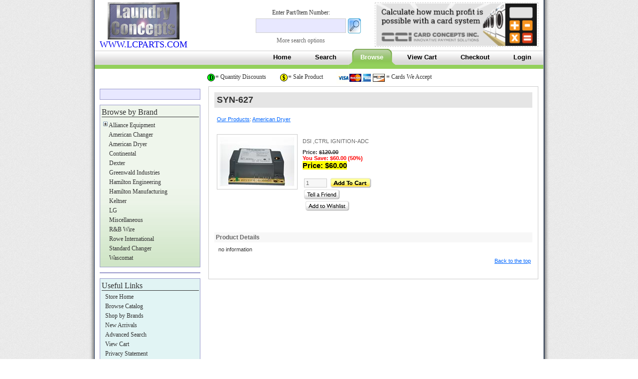

--- FILE ---
content_type: text/html
request_url: https://www.lcparts.com/pc/viewPrd.asp?idproduct=47391&idcategory=0
body_size: 8982
content:
<!DOCTYPE HTML PUBLIC "-//W3C//DTD HTML 4.01 Transitional//EN"
"http://www.w3.org/TR/html4/loose.dtd">

<html>
<head>
<TITLE> Part | SYN-627 | DSI ,CTRL IGNITION-ADC - LCPARTS</TITLE>
<META NAME="Description" CONTENT="GEM627, DSI ,CTRL IGNITION-ADC">
<META NAME="Keywords" CONTENT="GEM627, DSI ,CTRL IGNITION-ADC">
<META NAME="Robots" CONTENT="index,follow">
<META NAME="Revisit-after" CONTENT="30">

<META http-equiv="Content-Type" content="text/html; charset=iso-8859-1">
<META http-equiv="X-UA-Compatible" content="IE=9; IE=8; IE=7; IE=EDGE" />
<link type="text/css" rel="stylesheet" href="pcHeaderFooter08.css" >
<link type="text/css" rel="stylesheet" href="pcStorefront.css" >
<meta name="msvalidate.01" content="E458D92EA0D7A07652DC6C61BECBB77E" />
<link rel="icon" 
      type="image/png" 
      href="https://www.lcparts.com/pc/favicon.ico">

<!--include file="minibar.asp"-->
<!-- <link rel="stylesheet" type="text/css" href="css/cssreset-min.css"> -->
<link rel="stylesheet" href="css/style.css" />
<script src="js/jquery.min.js"></script>
<script src="js/login.js"></script>	

</head>
<body>
				
<div id="main-container" itemscope>
<div id="pcHeader08" itemtype="https://schema.org/Organization">
  <div id="pcHeader08Left">
    <div id="pcHeader08StoreName"><a href="/" style="border:none;"><img itemprop="image" src="catalog/Intraweblogo.jpg" style="border:none;"></a></div>
    <div id="pcHeader08StoreDescription" style="padding-top: 5px;"><a itemprop="url" href="home.asp" style="text-decoration:none; border:none;">WWW.LCPARTS.COM</a></div>
  </div>
  <div id="test"> 
    <!--include file="SmallShoppingCart.asp"--> 
  </div>
  <div id="pcHeader08Center"> 
    
<form action="showsearchresults.asp" name="search" method="get" onSubmit="pcf_CheckSearchBox();">
<table width="100%" border="0">
  <tr>
    <td><div align="center">Enter Part/Item Number:</div></td>
    <td>&nbsp;</td>
  </tr>
  <tr>
    <td><input type="hidden" name="pageStyle" value="H">
	<input type="hidden" name="resultCnt" value="16">
	<input type="Text" name="keyword" size="14" value="" id="smallsearchbox" /></td>
    <td><a href="javascript:document.search.submit()" onclick="pcf_CheckSearchBox();" title="Search"><img src="images/pc2008-search-b.gif" border="0" alt="Search" align="absbottom"></a></td>
  </tr>
  <tr>
    <td><div style="margin-top: 3px;">
		<a href="search.asp">More search options</a>
	</div></td>
    <td>&nbsp;</td>
  </tr>
</table>
</form>




<!--<form action="showsearchresults.asp" name="search" method="get" onSubmit="pcf_CheckSearchBox();">
	<input type="hidden" name="pageStyle" value="">
	<input type="hidden" name="resultCnt" value="">
	<input type="Text" name="keyword" size="14" value="" id="smallsearchbox" />
	<a href="javascript:document.search.submit()" onclick="pcf_CheckSearchBox();" title="Search"><img src="images/pc2008-search.gif" border="0" alt="Search" align="absbottom"></a>
<div style="margin-top: 3px;">
		<a href="search.asp">More search options</a>
	</div>
</form>-->
<script language="JavaScript">
<!--
function pcf_CheckSearchBox() {
 	pcv_strTextBox = document.getElementById("smallsearchbox").value;
	if (pcv_strTextBox != "") {
		document.getElementById('small_search').onclick();
	}
}
//-->
</script>
<link href='screen.css' rel='stylesheet' type='text/css' />
<script type='text/javascript' src='../includes/javascripts/highslide.html.packed.js'></script>
<a href="javascript:;" id="small_search" onclick="return hs.htmlExpand(this, { contentId: 'modal_small_search', align: 'center', width: 200 } )" class="highslide"></a>
<div id='modal_small_search' class="highslide-maincontent">
		<div align='center'>Searching... Please Wait.</div>
</div>
<!-- End: Modal Window - small_search -->
<!-- Start: Modal Functions - small_search -->
<script language="JavaScript">
<!--
function pcf_Close_small_search() { var t=setTimeout("hs.close('small_search')",50) }
function pcf_Open_small_search() { document.getElementById('small_search').onclick() }
//-->
</script>
<!-- End: Modal Functions - small_search -->
 
  </div>
  <div id="pcHeader08Right">
	
<a href="http://www.laundrycard.com/calculator" target="_blank" title="LaundryCard Profit Calculator"><img src="images/banners/Mini-Banners/LaundryCard_Profit_Cal.png" width="322" height="85" style="border:none;" ></a>
 
  </div>
</div>
<div id="pcTopNav08">
  <div id="pcTopNav08-LINKS">
    <ul class="glossymenu">
      <li ><a href="default.asp"><b>Home</b></a></li>
      <li ><a href="search.asp"><b>Search</b></a></li>
      <li class='current'><a href="viewcategories.asp"><b>Browse</b></a></li>
      <li ><a href="viewcart.asp"><b>View Cart</b></a></li>
      <li ><a href="checkout.asp"><b>Checkout</b></a></li>
      
      <li  id="loginTab"><a href="custpref.asp" id="loginButton"><b>Login</b></a></li>
      

            <!-- Login Starts Here -->
            <div id="loginContainer">
                <div style="clear:both"></div>
                <div id="loginBox">
                                
                    <form id="loginForm" name="login" method="post" action="checkout.asp?cmode=1">
                        <fieldset id="body">
                            <fieldset>
                                <label for="email">Email Address:</label>
                                <input type="text" name="LoginEmail" id="email" size="25" />
                            </fieldset>
                            <fieldset>
                                <label for="password">Password:</label>
                                <input type="password" name="LoginPassword" id="password" size="25" />
                            </fieldset>
                            <input name="PassWordExists" type="hidden" value="YES" >
                            <!--<input type="submit" id="login" value="Sign in" />-->
                            <input name="Submit" type="image" value="Submit" src="images/login.gif"  border="0">
                            <a href="Checkout.asp?cmode=99" style="border:none;"><img src="images/pc_button_register.gif" style="border:none;"></a>
                            <input type="hidden" name="SubmitCO.y" value="1">
                            <!--<label for="checkbox"><input type="checkbox" id="checkbox" />Remember me</label>-->
                        </fieldset>
                        <span><a href="checkout.asp?cmode=2&fmode=">Forgot your password?</a></span>
                    </form>
                    
                </div>
            </div>
            <!-- Login Ends Here -->
     
      

      
    </ul>
  </div>
</div>
<div id="pcTopNav08-ICON">
  <center>
    <!--  <MARQUEE> --> 
    <img style="vertical-align: middle;" title="Quantity discounts are available" src="images/sample/pc_icon_discount.gif"/>= Quantity Discounts&nbsp;&nbsp;&nbsp;&nbsp;&nbsp;&nbsp;&nbsp;&nbsp;&nbsp;<img style="vertical-align: middle;" title="Product Is OnSale" src="images/sample/pc_icon_sale.gif"/>= Sale Product&nbsp;&nbsp;&nbsp;&nbsp;&nbsp;&nbsp;&nbsp;&nbsp;&nbsp;<img src="images/credit_logos.gif" width="100" height="25" style="vertical-align: middle;" title="Cards We Accept"/>= Cards We Accept 
    <!-- </MARQUEE> --> 
    
    
  </center>
</div>
<div id="pcMainArea08">
<div id="pcMainArea08-LEFT">
  <div id="pcMainArea08-LOGIN">

      
  </div>
 
  <div id="pcMainArea08-BROWSE">
    <h3><a href="viewcategories.asp">Browse by Brand</a></h3>
    <table border="0" width="100%" cellpadding="0" cellspacing="0">
<tr><td valign="top"><img align="absmiddle" name="IMGCAT22" border="0" src="images/btn_expand.gif" onclick="javascript:UpDown(22);"></td><td width="100%" valign="top" class="">&nbsp;<a href="viewCategories.asp?idCategory=22">Alliance Equipment</a>
<table border="0" width="100%" cellpadding="0" cellspacing="0" id="SUB22" style="display:none">
<tr><td valign="top">&nbsp;</td><td width="100%" valign="top" class="">&nbsp;<a href="viewCategories.asp?idCategory=29">Alliance Dryer Parts</a>
</td></tr>
<tr><td valign="top">&nbsp;</td><td width="100%" valign="top" class="">&nbsp;<a href="viewCategories.asp?idCategory=28">Alliance Washer Parts</a>
</td></tr>
<tr><td valign="top">&nbsp;</td><td width="100%" valign="top" class="">&nbsp;<a href="viewCategories.asp?idCategory=5">Cissell</a>
</td></tr>
<tr><td valign="top">&nbsp;</td><td width="100%" valign="top" class="">&nbsp;<a href="viewCategories.asp?idCategory=15">IPSO</a>
</td></tr>
</table>
</td></tr>
<tr><td valign="top">&nbsp;</td><td width="100%" valign="top" class="">&nbsp;<a href="viewCategories.asp?idCategory=2">American Changer</a>
</td></tr>
<tr><td valign="top">&nbsp;</td><td width="100%" valign="top" class="">&nbsp;<a href="viewCategories.asp?idCategory=3">American Dryer</a>
</td></tr>
<tr><td valign="top">&nbsp;</td><td width="100%" valign="top" class="">&nbsp;<a href="viewCategories.asp?idCategory=6">Continental</a>
</td></tr>
<tr><td valign="top">&nbsp;</td><td width="100%" valign="top" class="">&nbsp;<a href="viewCategories.asp?idCategory=7">Dexter</a>
</td></tr>
<tr><td valign="top">&nbsp;</td><td width="100%" valign="top" class="">&nbsp;<a href="viewCategories.asp?idCategory=10">Greenwald Industries</a>
</td></tr>
<tr><td valign="top">&nbsp;</td><td width="100%" valign="top" class="">&nbsp;<a href="viewCategories.asp?idCategory=11">Hamilton Engineering</a>
</td></tr>
<tr><td valign="top">&nbsp;</td><td width="100%" valign="top" class="">&nbsp;<a href="viewCategories.asp?idCategory=12">Hamilton Manufacturing</a>
</td></tr>
<tr><td valign="top">&nbsp;</td><td width="100%" valign="top" class="">&nbsp;<a href="viewCategories.asp?idCategory=17">Keltner</a>
</td></tr>
<tr><td valign="top">&nbsp;</td><td width="100%" valign="top" class="">&nbsp;<a href="viewCategories.asp?idCategory=34">LG</a>
</td></tr>
<tr><td valign="top">&nbsp;</td><td width="100%" valign="top" class="">&nbsp;<a href="viewCategories.asp?idCategory=19">Miscellaneous</a>
</td></tr>
<tr><td valign="top">&nbsp;</td><td width="100%" valign="top" class="">&nbsp;<a href="viewCategories.asp?idCategory=20">R&amp;B Wire</a>
</td></tr>
<tr><td valign="top">&nbsp;</td><td width="100%" valign="top" class="">&nbsp;<a href="viewCategories.asp?idCategory=21">Rowe International</a>
</td></tr>
<tr><td valign="top">&nbsp;</td><td width="100%" valign="top" class="">&nbsp;<a href="viewCategories.asp?idCategory=23">Standard Changer</a>
</td></tr>
<tr><td valign="top">&nbsp;</td><td width="100%" valign="top" class="">&nbsp;<a href="viewCategories.asp?idCategory=24">Wascomat</a>
</td></tr>
</table>
<script>
var imgopen = new Image();
imgopen.src = "images/btn_collapse.gif";
var imageclose = new Image();
imageclose.src = "images/btn_expand.gif";

function UpDown(tabid)
{
	try
	{
		var etab=document.getElementById('SUB' + tabid);
		if (etab.style.display=='')
		{
			etab.style.display='none';
			var etab=document.images['IMGCAT' + tabid];
			etab.src=imageclose.src;
		}
		else
		{	
			etab.style.display='';
			var etab=document.images['IMGCAT' + tabid];
			etab.src=imgopen.src;
		}
	}
	catch(err)
	{
		return(false);
	}
	
	
}


	UpDown(3);
	
</script>
 
  </div>
  
  <div id="pcMainArea08-PRICE"> 
    <!--include file="smallRecentProducts.asp"--> 
  </div>

  <div id="pcMainArea08-LINKS">
    <h3>Useful Links</h3>
    <ul>
      <li><a href="default.asp">Store Home</a></li>
      <li><a href="viewcategories.asp">Browse Catalog</a></li>
      
      <li><a href="viewbrands.asp">Shop by Brands</a></li>
      
      <!--<li><a href="showspecials.asp">Specials</a></li>-->
      <!--<li><a href="showspecials.asp">Closeouts</a></li>-->
      <li><a href="shownewarrivals.asp">New Arrivals</a></li>
      <li><a href="search.asp">Advanced Search</a></li>
      <li><a href="viewcart.asp">View Cart</a></li>
      
      <li><a href="viewcontent.asp?idpage=2">Privacy Statement</a></li>
      
      <li><a href="viewcontent.asp?idpage=1">Terms & Conditions</a></li>
      
      <li><a href="contact.asp">Contact Us</a></li>
    </ul>
  </div>

  
  
<a href="http://www.laundrycard.com/products/fascard" target="_blank"><img src="images/banners/Side_Banners/FasCard-300x250.png" style="width: 202px;"></a>
 

</div>
<div id="pcMainArea08-PC">
<div id="pcMainArea08-PC-Content">
<script language="JavaScript">
<!--
function validateNumber(field)
{
  var val=field.value;
  if(!/^\d*$/.test(val)||val==0)
  {
      alert("Enter numbers greater than zero.");
      field.focus();
      field.select();
  }
}


	function isDigit(s)
	{
	var test=""+s;
	if(test=="0"||test=="1"||test=="2"||test=="3"||test=="4"||test=="5"||test=="6"||test=="7"||test=="8"||test=="9")
	{
	return(true) ;
	}
	return(false);
	}

	function allDigit(s)
	{
	var test=""+s ;
	for (var k=0; k <test.length; k++)
	{
		var c=test.substring(k,k+1);
		if (isDigit(c)==false)
	{
	return (false);
	}
	}
	return (true);
	}

	function checkproqty(fname)
	{
	if (fname.value == "")
	{
		alert("Please enter a value in this field.");
		fname.focus();
		return (false);
		}
	if (allDigit(fname.value) == false)
	{
		alert("Please enter a positive integer in this field.");
		fname.focus();
		return (false);
	}
	if (fname.value == "0")
	{
		alert("Please enter a positive integer in this field.");
		fname.focus();
		return (false);
	}
	
	
	// Check if ordering more than in stock. - RCG 11-2-11

	var instock = "6"
	//var special = ""
	TempValue=eval(fname.value);
	//if (special!= '-1'){
		if (TempValue > instock){
			var r=confirm('You are attempting to order more of this product than is currently on hand.\nWould you like to continue and backorder any out of stock amounts?\nIf you choose OK to continue, we will notify you of the expected delivery date.\n\n Press OK to continue ordering ' + TempValue + ' units of this item.')
			return r;
		}
	//}
	return (true);
	}
	

function optwin(fileName)
	{
	myFloater = window.open('','myWindow','scrollbars=yes,status=no,width=400,height=300')
	myFloater.location.href = fileName;
	}
//-->
</script>
<!-- 58eed21a4b2adf0316e95c5c4ee68f13 -->

<!-- Start Form -->


<div id="pcMain">





	<form method="post" action="instPrd.asp" name="additem" onsubmit="return checkproqty(document.additem.quantity);" class="pcForms">
	<script language="JavaScript">
<!--
		imagename='';
		pcv_jspIdProduct='';
		pcv_jspCurrentUrl='';
		
		
		function enlrge(imgnme) {
			lrgewin=window.open("about:blank","","height=200,width=200,status=no,titlebar=yes")
			imagename=imgnme;
			setTimeout('update()',500)
		}
		
		function pcAdditionalImages(jspCurrentUrl,jspIdProduct) {
			lrgewin=window.open("about:blank","","height=600,width=800,status=no,titlebar=yes")
			pcv_jspIdProduct = jspIdProduct;
			pcv_jspCurrentUrl = jspCurrentUrl;
			setTimeout('updateAdditionalImages()',500)
		}
		
		
		function win(fileName)
			{
			myFloater=window.open('','myWindow','scrollbars=auto,status=no,width=400,height=300')
			myFloater.location.href=fileName;
			}
		
		
		function updateAdditionalImages() {
			
		doc=lrgewin.document;
		doc.open('text/html');			
		doc.write('<HTML><HEAD><TITLE>Loading Image Viewer<\/TITLE>')
		doc.write('<link type="text/css" rel="stylesheet" href="pcStorefront.css" /><\/HEAD>')
		doc.write('<BODY bgcolor="white" topmargin="4" leftmargin="0" rightmargin="0" onload="document.viewn.submit();" bottommargin="0">')
		doc.write('<div id="pcMain">');
		doc.write('<form name="viewn" action="viewPrdPopWindow.asp?idProduct=' + pcv_jspIdProduct + '" method="post" class="pcForms">');
		doc.write('<table class="pcMainTable"><tr><td>');		
		doc.write('<input name="idProduct" type="hidden" value="' + pcv_jspIdProduct + '" \/>');
		doc.write('<input name="pcv_strCurrentUrl" type="hidden" value="' + pcv_jspCurrentUrl + '" \/>');		
		doc.write('<\/td><\/tr><tr><td align="center">' + "Loading Product Images... If the images do not appear in 15 seconds <input type='submit' name='Submit2' value='Click Here' id='submit2' class='submit2'>." + '<\/td><\/tr><\/table>');
		doc.write('</form>');
		doc.write('</div>');
		doc.write('<\/BODY><\/HTML>');
		doc.close();
		}
		
		
		function update() {
			
		doc=lrgewin.document;
		doc.open('text/html');
		doc.write('<HTML><HEAD><TITLE>Enlarged Image<\/TITLE><\/HEAD><BODY bgcolor="white" onLoad="if  (self.resizeTo)self.resizeTo((document.images[0].width+60),(document.images[0].height+150))" topmargin="4" leftmargin="0" rightmargin="0" bottommargin="0"><table width=""' + document.images[0].width + '" border="0" cellspacing="0" cellpadding="0"><tr><td>');
		doc.write('<IMG SRC="' + imagename + '"><\/td><\/tr><tr><td><\/td><\/tr><\/table>');
		doc.write('<\/form><\/BODY><\/HTML>');
		doc.close();
		}	
		
//-->
</script>
<!-- Start Main Content -->


<table class="pcMainTable" itemscope itemtype="http://schema.org/Product">
    <tr valign="top">
        <td colspan="3">
            <a name="top"></a>
            
<h1 itemprop="name productID mpn sku">SYN-627</h1>

        </td>
    </tr>
    <tr> 
        <td colspan="3">
            
		<div class="pcPageNav">
			<a href='viewCategories.asp'>Our Products</a>: <a href='viewCategories.asp?idCategory=3'>American Dryer</a>
		</div>
	
        </td>
    </tr>
    
    <tr>
        <td colspan="3" class="pcSpacer"></td>
    </tr>
    
    <tr valign="top"> 
        <td width="20%">
            
        
        
            <div class="pcShowMainImage">
				
					<a href="javascript:;" onclick="pcf_initEnhancement(this,'catalog/l_parts/SYN-627.jpg')" class="highslide"><img itemprop='image' id='mainimg' name='mainimg' src='catalog/m_parts/SYN-627.jpg' alt="SYN-627" /></a>
                
                <div class="highslide-caption">SYN-627</div>
            </div>
	

<script type="text/javascript">	
	hs.align = 'center';
	hs.transitions = ['expand', 'crossfade'];
	hs.outlineType = 'rounded-white';
	hs.fadeInOut = true;
	hs.dimmingOpacity = 0.3;
	//hs.numberPosition = 'caption';
	
	function pcf_initEnhancement(ele,img) {
		if (document.getElementById('1')==null) {
			hs.expand(ele, { src: img, minWidth: 250, minHeight: 250 }); 
		} else {
			document.getElementById('1').onclick();			
		}
	}
</script>

        </td>
    
        
        <td width="80%" valign="top">
            <table>
                <tr>
                    <td>
                        <div class='pcShowProductSDesc' style='padding-top: 5px'>DSI ,CTRL IGNITION-ADC</div><meta itemprop='description' content='DSI ,CTRL IGNITION-ADC'><div class='pcShowPrices'><div class='pcShowProductListPrice2'>Price: <span class='pclinethrough'>$120.00</span></div><div class='pcShowProductSavings'>You Save: $60.00 (50%)</div><div class='pcShowProductPrice'><span class='pchighlight'>Price: $60.00</span><span itemprop='offers' itemscope itemtype='http://schema.org/Offer'><meta itemprop='price' content=60 /></span></div></div>
                    </td>
                </tr>
                <tr>
                    <td>

					<!-- Start Quantity and Add to Cart -->
                                    
<table>
	<tr> 
		<td valign="middle">
			
			<input class=iform type="text" name="quantity" size="5" maxlength="10" value="1" id="quantity">
		</td>
			
		<td valign="middle">
		<input type="hidden" name="idproduct" value="47391">
		

			<input alt=Add src="images/sample/pc_button_add.gif" type=image name="add" border="0" id="submit" >
			
		</td>
	</tr>
</table>

		<a href="tellafriend.asp?idproduct=47391" rel="nofollow"><img src="images/sample/pc_button_tellafriend.gif" alt="Tell a friend"></a>
	
                                    <!-- End Quantity and Add to Cart -->
							
                        <table>
                            <tr>
                                <td colspan="2">
                                    <!-- Start Product Options -->
                                    
<input type="hidden" name="OptionGroupCount" value="">

                                    <!-- End Product Options -->
                                    <!-- Start Custom Input Fields -->
                                    
                                    <!-- End Custom Input Fields -->
                                    <!-- Start Quantity and Add to Cart -->
                                    
                                    <!-- End Quantity and Add to Cart -->
                                    <!-- Start required cross selling -->
                                    
	<input name="pCSCount" type="hidden" value="0">
	<input name="pCrossSellIDs" type="hidden" value="">
	<input name="pPrdDiscounts" type="hidden" value="">
	<input name="pCSDiscounts" type="hidden" value="">
	<input name="pRequiredIDs" type="hidden" value="">

                                    <!-- End required cross selling -->
                                    <!-- Start Show WishList -->
                                    
				<a href="javascript:location='Custwl.asp?OptionGroupCount=&idproduct=47391';"><img src="images/sample/pc_button_wishlist.gif" alt="Save to my Wish List"></a>
			
                                    <!-- End Show WishList -->
                                    <!-- Start Show tell-a-friend -->
                                    
                                    <!-- End Show tell-a-friend -->
                                </td>
                            </tr>
                        </table>
                    </td>
                </tr>
            </table>
        </td>
        
        <!-- ## SIGN UP NOW IMAGE Tables span 3 were 2 -->
        <!-- Start -->		
               		
	<td>
		
	

    
	</td>
    
      	<!-- End -->  
            
    </tr>

    <tr>
        <td colspan="3" class="pcSpacer"></td>
    </tr>

    <tr>
        <td colspan="3">
            <!-- Start Back and Next Buttons -->
			<!-- // ## REMOVED -->
            
            <!-- End Back and Next Buttons -->

	<!-- // ## added section for clearance items -->
		
            
 	<!-- // ## Moved Long Desc here from Bellow -->              
            
            
		<table class="pcShowContent">
			<tr> 
				<td><a name="details">&nbsp;</a></td>
			</tr>
			<tr> 
				<td class="pcSectionTitle">
					Product Details
				</td>
			</tr>
			<tr> 
				<td style="padding:8px;">
                	no information
				</td>
			</tr>
			<tr>
				<td>
					<div align='right'><a href='#top'>Back to the top</a></div>
				</td>
			</tr>
		</table>

            
            
            
        </td>
    </tr>

    <tr>
        <td colspan="3">
        
<!-- ## Moved Cross selling here from above and Long Desc Up -->        
        
<!-- Start cross selling -->
            
			<!-- End cross selling -->
			
			<!-- Start cross selling -->
			
            <!-- End cross selling -->
        </td>
    </tr>
</table>
<!-- End Main Content -->
<script language="JavaScript">
<!--		
				
		
		function cdDynamic() 
		{
		
			
				if (rtype==0)
				{
					document.additem.action="instPrd.asp";
					document.additem.method="POST";
					document.additem.submit();
				}
				else
				{
					return(true);
				}
		
		
			if (rtype==1)
			{
				return(false);
			}
		}				


        function CheckRequiredCS(reqstr)
        {
            if (reqstr.length>0)
            {
                var objArray = reqstr.split(",");
                var i = 0;
                while (i < objArray.length)
                {
                    var obj = eval(objArray[i]);
			        if (obj.checked==0) 
			        {
				        alert("The product cannot be added to the shopping cart.\n"+ obj.value + " is a required option.\n");
				        return false;
			        }     
			        i+=1;       
			    }
			}
			return true;
        }
		
//-->
</script>
</form>
<!-- End Form -->

<link type="text/css" rel="stylesheet" href="ei-tooltip.css">


<script language="javascript" type="text/javascript" src="ei-tooltip.js"></script>





<script>
var sav_title=""
var sav_content=""
var sav_callxml=""
var save_callID=""
var sav_callID= new Array(100);
var sav_btitle= new Array(100);
var sav_bcontent= new Array(100);
var sav_bcount=-1;
</script>

<!--AJAX Functions-->
<script type="text/javascript" src="XHConn.js"></script>

<SCRIPT>
var myConn = new XHConn();

if (!myConn) alert("XMLHTTP not available. Try a newer/better browser.");

var fnWhenDone = function (oXML) {
var xmldoc = oXML.responseXML;
var root_node = xmldoc.getElementsByTagName('bcontent').item(0);
var xml_data=root_node.firstChild.data;
sav_title=""
sav_content="";
if (xml_data=="nothing")
{
	sav_title="";
	sav_content="";
	hidetip();
}
else
{
	if (xml_data.indexOf("|||")>=0)
	{
		var tmp_data=xml_data.split("|||");
		sav_title=tmp_data[0];
		sav_content=tmp_data[1];
	}
	else
	{
		sav_title="Search Results Preview";
		sav_content=xml_data;
	}
	if (((sav_title!='') || (sav_content!='')) && (sav_callxml=="1"))
	{
		sav_bcount=sav_bcount+1;
		sav_callID[sav_bcount]=save_callID;
		sav_btitle[sav_bcount]=sav_title;
		sav_bcontent[sav_bcount]=sav_content;
		showtip(sav_title,sav_content);
	}
	else
	{
		sav_title="";
		sav_content="";
		hidetip();
	}
}

};

function runXML(new_callID)
{
save_callID=new_callID
if (sav_callxml=="1")
{
var x=0; 
for (x=0; x<sav_bcount; x++)
{
	if (""+new_callID==""+sav_callID[x])
	{
		sav_title=sav_btitle[x];
		sav_content=sav_bcontent[x];
		hidetip();
		showtip(sav_title,sav_content);
		sav_callxml="";
		return(true);
	}
}
myConn.connect("xml_srcListPrds.asp", "POST", GetAllValues(document.ajaxSearch), fnWhenDone);
}
return(true);
}

function runXML1(new_callID)
{
save_callID=new_callID
if (sav_callxml=="1")
{
var x=0; 
for (x=0; x<sav_bcount; x++)
{
	if (""+new_callID==""+sav_callID[x])
	{
		sav_title=sav_btitle[x];
		sav_content=sav_bcontent[x];
		hidetip();
		showtip(sav_title,sav_content);
		sav_callxml="";
		return(true);
	}
}
myConn.connect("xml_getPrdInfo.asp", "POST", GetAllValues(document.getPrd), fnWhenDone);
}
return(true);
}

function GetAllValues(theForm){
var ValueStr="";

	var els = theForm.elements; 

	for(i=0; i<els.length; i++){ 

		switch(els[i].type){

			case "select-one" :
			
				if (ValueStr!="") ValueStr=ValueStr + "&";
				ValueStr=ValueStr + els[i].name + "=" + URLEncode(els[i].value);
				break;

			case "text":

				if (ValueStr!="") ValueStr=ValueStr + "&";
				ValueStr=ValueStr + els[i].name + "=" + URLEncode(els[i].value);	
				break;

			case "textarea":

				if (ValueStr!="") ValueStr=ValueStr + "&";
				ValueStr=ValueStr + els[i].name + "=" + URLEncode(els[i].value);	
				break;
				
			case "hidden":
				if (ValueStr!="") ValueStr=ValueStr + "&";
				ValueStr=ValueStr + els[i].name + "=" + URLEncode(els[i].value);	
				break;

			case "checkbox":

				if (els[i].checked == true)
				{
				if (ValueStr!="") ValueStr=ValueStr + "&";
				ValueStr=ValueStr + els[i].name + "=" + URLEncode(els[i].value);	
				}
				break;
				

			case "radio":

				if (els[i].checked == true)
				{
				if (ValueStr!="") ValueStr=ValueStr + "&";
				ValueStr=ValueStr + els[i].name + "=" + URLEncode(els[i].value);	
				}
				break;

		}

	}
	return(ValueStr);

}

							// ====================================================================
							// URLEncode Functions
							// Copyright Albion Research Ltd. 2002
							// http://www.albionresearch.com/
							// ====================================================================
							function URLEncode(eStr)
							{
							// The Javascript escape and unescape functions do not correspond
							// with what browsers actually do...
							var SAFECHARS = "0123456789" +					// Numeric
											"ABCDEFGHIJKLMNOPQRSTUVWXYZ" +	// Alphabetic
											"abcdefghijklmnopqrstuvwxyz" +
											"-_.!~*'()";					// RFC2396 Mark characters
							var HEX = "0123456789ABCDEF";
						
							var plaintext = eStr;
							var encoded = "";
							for (var i = 0; i < plaintext.length; i++ ) {
								var ch = plaintext.charAt(i);
									if (ch == " ") {
										encoded += "+";				// x-www-urlencoded, rather than %20
								} else if (SAFECHARS.indexOf(ch) != -1) {
										encoded += ch;
								} else {
										var charCode = ch.charCodeAt(0);
									if (charCode > 255) {
											alert( "Unicode Character '" 
																		+ ch 
																		+ "' cannot be encoded using standard URL encoding.\n" +
															"(URL encoding only supports 8-bit characters.)\n" +
													"A space (+) will be substituted." );
										encoded += "+";
									} else {
										encoded += "%";
										encoded += HEX.charAt((charCode >> 4) & 0xF);
										encoded += HEX.charAt(charCode & 0xF);
									}
								}
							} // for
						
								return encoded;
							};
	

</SCRIPT>

<form name="getPrd" style="margin:0px;">
	<input type="hidden" name="idproduct" value="">
</form> 

<!--End of AJAX Functions-->



<br>


	<!-- Start Product reviews -->
	<table class="pcMainTable">
		<tr> 
			<td colspan="2">			
						
			</td>
		</tr>
	</table>
	<!-- End Product reviews -->
	
</div>


      </div>
    </div>
    
    <div id="pcMainArea08-SPACER">
    </div>
  
  </div>
  
  <div id="pcFooter08" itemtype="http://schema.org/Organization">
  	<p><b>©2026 <a href="http://www.laundryconcepts.com" itemprop="alternateName">Laundry Concepts Inc.</a></b> - <span itemprop="address" itemscope itemtype="http://schema.org/PostalAddress"><span itemprop="streetAddress">302 South Stewart Ave</span>, <span itemprop="addressLocality">Addison</span>, <span itemprop="addressRegion">IL</span> <span itemprop="postalCode">60101</span></span> - Ph: <span itemprop="telephone">(800) 845-3903</span> - FX: <span itemprop="faxNumber">(630) 628-6505</span></p>
    <meta itemprop="name" content="LCPARTS.COM">
    <meta itemprop="description" content="LCPARTS.COM your complete source of Quality Commercial Laundry Replacement Parts, for all major brands of washers, dryers, and OPL machines. Owned and operated by Laundry Concepts Inc.">
  </div>
  





<script type="text/javascript">
var _gaq = _gaq || [];
_gaq.push(['_setAccount', 'UA-7260542-1']);
_gaq.push(['_trackPageview']);
(function() {
var ga = document.createElement('script'); ga.type = 'text/javascript'; ga.async = true; 

ga.src = ('https:' == document.location.protocol ? 'https://' : 'http://') + 'stats.g.doubleclick.net/dc.js';

var s = document.getElementsByTagName('script')[0]; s.parentNode.insertBefore(ga, s);
})();
</script>






</div>

<!-- Google Code for Remarketing Tag -->
<script type="text/javascript">
/* <![CDATA[ */
var google_conversion_id = 955880532;
var google_custom_params = window.google_tag_params;
var google_remarketing_only = true;
/* ]]> */
</script>
<div style="display:none">
<script type="text/javascript" src="https://www.googleadservices.com/pagead/conversion.js">
</div>
</script>
<noscript>
<div style="display:inline;">
<img height="1" width="1" style="border-style:none;" alt="" src="//googleads.g.doubleclick.net/pagead/viewthroughconversion/955880532/?value=0&amp;guid=ON&amp;script=0"/>
</div>
</noscript>
<!-- End Google Code for Remarketing Tag -->

<script defer src="https://static.cloudflareinsights.com/beacon.min.js/vcd15cbe7772f49c399c6a5babf22c1241717689176015" integrity="sha512-ZpsOmlRQV6y907TI0dKBHq9Md29nnaEIPlkf84rnaERnq6zvWvPUqr2ft8M1aS28oN72PdrCzSjY4U6VaAw1EQ==" data-cf-beacon='{"version":"2024.11.0","token":"304c4ab67420482482bc09c0dc496355","r":1,"server_timing":{"name":{"cfCacheStatus":true,"cfEdge":true,"cfExtPri":true,"cfL4":true,"cfOrigin":true,"cfSpeedBrain":true},"location_startswith":null}}' crossorigin="anonymous"></script>
</body>
</html>

--- FILE ---
content_type: text/css
request_url: https://www.lcparts.com/pc/pcHeaderFooter08.css
body_size: 2307
content:
@charset "utf-8";
/* CSS Document */

/* Container */

html, body {

/*-- ## Margin from 20 to 0 --*/
	margin: 0px;
	padding: 0;
	font-family: Georgia, "Times New Roman", Times, serif;
	font-size: 12px;
	color: #333;
	/***  ## MARKED OUT DIV COLOR ***/
	/* background-color: #333; */
	text-align: center;
	


	}
   /***  ## xmass ***/
	/*
	html {
	
	
	background-image:url(images/backgrounds/Background_Winter.jpg);
	background-repeat:no-repeat;
	background-attachment: fixed;
	background-position: center bottom;
	background-color: #E2EAEE;   -- Blue
	} 
	*/
	
	/***  ## Normal BACKGROUND IMAGE ***/
	
	html {	
	background-image:url(images/backgrounds/main_bg.jpg);
	background-repeat:repeat;
	background-attachment: scroll;
	background-position: center top;
	background-color: transparent;
	
	} 
	
	
	
	#main-container {
	background-image: url(images/container_bg.png);
	background-repeat: repeat-y;
	background-position: center;

	
	}
	
	

/* ----- Header Start ----- */

	/* Layout */

	#pcHeader08 {
	width: 900px;
	height: 100px;
	background-color: #FFF;
	margin-left: auto;
	margin-right: auto;
	margin-top: 0px;
	/* ## Changed margin-bottom: from 3px to 0px */
	margin-bottom: 0px;
	border: none;
	position: relative;
		}
		
	#pcHeader08Left {
			position: absolute;
			top: 4px;
			left: 10px;
		}
		
	#pcHeader08Center {
			position: absolute;
			top: 15px;
			left: 320px;
			width: 210px
		}
		
	#pcHeader08Right {
			position: absolute;
			top: 5px;
			left: 562px; /* 575 px */
			width: 324px; /* 295 px */
			border: 1px dashed #CCC;
			padding: 1px;
			text-align: center;
		}
		
	/* Elements */
	
	#pcHeader08StoreName {
			text-align: center;
			font-size: 60px;
		}
		
	#pcHeader08StoreDescription {
			text-align: left;
			font-size: 18px;
			margin-top: -5px;
		}
			
	#pcHeader08Center form input {
			font-size: 18px;
			border: 1px solid #CCC;
			background-color: #E8E8FF;
			width: 175px;
			height: 25px;
		}
		
	#pcHeader08Center a {
			text-decoration: none;
			color: #666;
		}
		
	#pcHeader08Center a:hover {
			color: #999;
		}
		
	#pcHeader08Right .tagLine {
			font-size: 40px;
		}
		
	#pcHeader08Right .tagLineSmall {
			font-size: 18px;
			margin-top: -4px;
			text-align: center;
		}
		
/* ----- Header End ----- */



/* -----Menu Bar Start ----- */

		.glossymenu{
		float:right;
			position: relative;
			padding: 0 0 0 34px;
			margin: 0 auto 0 auto;
			background: url(images/menu/menugr_bg.gif) repeat-x; /*tab background image path*/
			height: 46px;
			
			list-style: none;
		}
		
		.glossymenu li{
			float:left;
		}
		
		.glossymenu li a{
			float: left;
			display: block;
			color:#000;
			text-decoration: none;
			font-family: sans-serif;
			font-size: 13px;
			font-weight: bold;
			padding:0 0 0 16px; /*Padding to accomodate left tab image. Do not change*/
			height: 46px;
			line-height: 46px;
			text-align: center;
			cursor: pointer;	
		}
		
		.glossymenu li a b{
			float: left;
			display: block;
			padding: 0 24px 0 8px; /*Padding of menu items*/
		}
		
		.glossymenu li.current a, .glossymenu li a:hover{
			color: #fff;
			background: url(images/menu/menugr_hover_left.gif) no-repeat; /*left tab image path*/
			background-position: left;
		}
		
		.glossymenu li.current a b, .glossymenu li a:hover b{
			color: #fff;
			background: url(images/menu/menugr_hover_right.gif) no-repeat right top; /*right tab image path*/
		}


/* -----Menu Bar End ----- */


/* ----- Top Navigation Start ----- */

	#pcTopNav08 {
	width: 900px;
	/*-- height: 28px; --*/
	height: 46px;
	
	margin-left: auto;
	margin-right: auto;



	/* ## Changed margin-bottom: from 3px to 0px */
			margin-bottom: 0px;
			margin-top: -8px;
			background: url(images/menu/menugr_bg.gif) repeat-x; /*tab background image path*/
			background-color:#FFFFFF;
			
			
	border: none;
	font-size: 16px;
	text-align: right;
	color: #000;
	
		}

	#pcTopNav08-CART {
			float: left;
			padding: 2px 0 0 10px;
			font-size: 9px;
			
		}
	/*--- ## Icon div ---*/
	#pcTopNav08-ICON{
			width: 900px;
			margin-left: auto;
			margin-right: auto;
			padding: 5px 0;
			background-color:#FFFFFF;
			
			
		}

	#pcTopNav08-LINKS {
			float: right;
			margin: 0;
			/*padding: 8px 10px 0 0;*/
		}

	#pcTopNav08 a {
			text-decoration: none;
			color: #000;
		}
		
	#pcTopNav08 a:hover {
			color: #666;
		}

/* ----- Top Navigation End ----- */

/* ----- Main Area Start ----- */

	#pcMainArea08 {
			width: 900px;
			background-color: #FFF;
			margin-left: auto;
			margin-right: auto;
			margin-top: 0px;
			margin-bottom: 4px;
			border: none;
		}
		
	#pcMainArea08-PC {
			width: 660px;
			float: right;
			border: 1px solid #CCC;
			text-align: left;
			margin: 0px 10px 20px 0;
	
		/***  ## IE6 Stuff ***/	
			display: inline;

		}
		
	#pcMainArea08-PC-Content {
			padding: 10px;
		}
		
	#pcMainArea08-LEFT {
			width: 210px;
			float: left;
			text-align: left;
			vertical-align: top;
			margin: 5px 0 20px 10px;
			
		/***  ## IE6 Stuff ***/	
			display: inline;
		}

	#pcMainArea08-BROWSE {
			width: 200px;
			/*background-color: #E8E8FF;*/
			border: 1px solid #9999CC;
			margin-bottom: 10px;
		/*	background-image:url(images/menu_bg_g.gif); */
			background-image:url(images/greback.gif); /* Xmass */
			background-repeat:repeat-x;			
			
		}

	#pcMainArea08-BROWSE table {
			margin: 0 0 10px 6px;
		}

	#pcMainArea08-BROWSE table td {
			padding: 4px 0 0 0;
			
		}
		
	#pcMainArea08-BROWSE a {
		color:#FFFFFF;
		
		}
	#pcMainArea08-PRICE {
			width: 200px;
			/*background-color: #7ddd7d;*/
			border: 1px solid #9999CC;
			margin-bottom: 10px;
			background-image:url(images/BED9E0.gif);
			background-repeat:repeat-x;
			
		}
		
		
/*--- ## Added Login CSS ---*/		
	#pcMainArea08-LOGIN {
			width: 200px;
			background-color: #E8E8FF;
			border: 1px solid #9999CC;
			margin-bottom: 10px;
			text-align:center;
			padding-bottom: 10px;
			padding-top:10px;
		}
/*-- ## Added LOGIN and IMG -- */		
	#pcMainArea08-LOGIN img {
			border:none
	
			}
#pcMainArea08-LOGIN a {
	text-decoration:underline !important;
	
	
			}			

	#pcMainArea08-LINKS {
			width: 200px;
			background-color: #E1F4F4;
			border: 1px solid #9999CC;
			margin-bottom: 10px;
		}
		
	#pcMainArea08-LEFT h3 {
			font-size: 16px;
			color: #333;
			border-bottom: 1px solid #333;
			width: 195px;
			margin: 5px auto;
			font-weight: normal;
		}

	#pcMainArea08-LEFT ul {
		list-style-type: none;
		margin: 0 0 10px 5px;
		padding: 0;
	}

	#pcMainArea08-LEFT li {
		margin: 4px 0 0 5px;
	}

	#pcMainArea08-LEFT a {
		text-decoration: none;
		color: #333333;
		
		}
		
	#pcMainArea08-LEFT a:hover {
	text-decoration: none;
	color: #0066FF;
		}
		
	#pcMainArea08-SPACER {
			clear: both;
		}
		
		

/* ----- Main Area End ----- */

/* ----- Footer Start ----- */

	#pcFooter08 {
			width: 900px;
			height: 32px; /*-- was 24 --*/
			background-color: #E1E1E1;
		/*-- ##	background-color: #666; --*/
			margin-left: auto;
			margin-right: auto;
		/*-- ## decreased margin top -- */			
			margin-top: -14px; /*-- was 4 --*/
			margin-bottom: 0px;
			border: none;
			font-size: 14px;
			text-align: center;
			color: #000;
			background: url(images/menu/menugr_bg.gif) repeat-x;
		}

	#pcFooter08 p {
			margin: 0;
			padding: 13px 0 0 10px; /*-- was 2px 0 0 10px --*/
		}

	#pcFooter08 a {
			text-decoration: none;
			color: #000;
		}
		

	#pcFooter08 a:hover {
			color: #CCC;
		}

/* ----- Top Navigation End ----- */

/* ----- Other Interface Elements ----- */

	#pcShowCart {
	font-size: 11px;
	/*-- ## added Arial -- */			
	font-family:Arial, Helvetica, sans-serif;
	text-align:center;	
	margin: auto;
	width:185px;
	}
	
	#test {
	width: auto;		
	float:left;
	margin-top:100px;
	margin-bottom: 0px;
	margin-left:10px;
	}


--- FILE ---
content_type: text/css
request_url: https://www.lcparts.com/pc/css/style.css
body_size: 844
content:

.container { width:262px; margin:0 auto; padding-top:200px; }

#bar { width:100%; height:35px; padding:15px 0; background:url(../images/bar.png) repeat-x; }
#container { width:960px; margin:0 auto; }

/*-------LOGIN STARTS HERE -------*/

/* Login Container (default to float:right) */
#loginContainer {
    position:relative;
    float:right;
    font-size:12px;
}


/* Login Box */
#loginBox {
    position:absolute;
    top:34px;
    right:0;
    display:none;
    z-index:29;
}

/* If the Login Button has been clicked */    
#loginButton.active {
    border-radius:3px 3px 0 0;
}

#loginButton.active span {
    background-position:53px -76px;
}

/* A Line added to overlap the border */
#loginButton.active em {
    position:absolute;
    width:100%;
    height:1px;
    background:#d2e0ea;
    bottom:-1px;
}

/* Login Form */
#loginForm {

    border:1px solid #899caa;
    border-radius:3px 0 3px 3px;
    -moz-border-radius:3px 0 3px 3px;
    margin-top:-1px;
    background:#d2e0ea;
    padding:6px;
	text-align:center;
}

#memberForm {
    width:201px; 
	background:#fff;
	padding: 5px;   
}
#memberForm h3{
	font-size:16px;
	font-weight:bold;
}
#memberOptions{
	text-align:center;
}
#memberOptions a:hover{
	color:#0066FF;
}

#loginForm fieldset {
    margin:0 0 12px 0;
    display:block;
    border:0;
    padding:0;
}

fieldset#body {
    background:#fff;
    border-radius:3px;
    -moz-border-radius:3px;
    padding:10px 13px;
    margin:0;
}

#loginForm #checkbox {
    width:auto;
    margin:1px 9px 0 0;
    float:left;
    padding:0;
    border:0;
    *margin:-3px 9px 0 0; /* IE7 Fix */
}

#body label {
    color:#3a454d;
    margin:9px 0 0 0;
    display:block;
	text-align:left;
}

#loginForm #body fieldset label {
    display:block;
    margin:0 0 6px 0;
}

/* Default Input */
/*#loginForm input {
    width:92%;
    border:1px solid #899caa;
    border-radius:3px;
    -moz-border-radius:3px;
    color:#3a454d;
    font-weight:bold;
    padding:8px 8px;
    box-shadow:inset 0px 1px 3px #bbb;
    -webkit-box-shadow:inset 0px 1px 3px #bbb;
    -moz-box-shadow:inset 0px 1px 3px #bbb;
    font-size:12px;
}*/

/* Sign In Button */
/*
#loginForm #login {
    width:auto;
    float:left;
    background:#339cdf url(/pc/images/loginbuttonbg.png) repeat-x;
    color:#fff;
    padding:7px 10px 8px 10px;
    text-shadow:0px -1px #278db8;
    border:1px solid #339cdf;
    box-shadow:none;
    -moz-box-shadow:none;
    -webkit-box-shadow:none;
    margin:0 12px 0 0;
    cursor:pointer;
    *padding:7px 2px 8px 2px; 

}
*/

/* Forgot your password */
#loginForm span {
    text-align:center;
    display:block;
    padding:7px 0 4px 0;
}

#loginForm span a {
    color:#3a454d;
    text-shadow:1px 1px #fff;
    font-size:12px;
}

input:focus {
    outline:none;
}

--- FILE ---
content_type: text/css
request_url: https://www.lcparts.com/pc/ei-tooltip.css
body_size: 145
content:
#dhtmltooltip
{
	font-family: "Trebuchet MS", Verdana, Arial, sans-serif;
	font-size: 11px;
	color: #0066FF;
	position: absolute;
	width: 285px;
	visibility : hidden;
	z-index : 100;
	left: -300px;
	top: -100px;
}

#titlebox
{
	color: white;
	font-size: 13px;
	font-weight: bold;
	width: 285px;
	text-align: left;
}
#boxcontent
{
	font-size: 11px;
	width: 285px;
	text-align: left;
}

.dpointer
{
	position :absolute;
	z-index : 101;
	visibility : hidden;
	left: -300px;
	top: -100px;
}

	/* Style product table in tooltip */
	.mainbox
	{
		text-align: left;
	}
	.mainbox table {
		width: 100%;
		border: 0;
		border-collapse: collapse;
	}
	.mainbox ul {
		list-style-type: none;
		margin: 0 0 20px 10px;
		padding: 0;
	}
	.mainbox ul li {
		margin: 2px 0 0 0;
	}
	.mainboxImg {
		text-align: left;
	}
	.mainboxImg2 {
		text-align: left;
	}
	.mainbox img {
		padding: 5px;
	}

--- FILE ---
content_type: application/javascript
request_url: https://www.lcparts.com/pc/js/login.js
body_size: -63
content:
// Login Form

$(function() {
    var button = $('#loginButton');
	var tab = $('#loginTab');
    var box = $('#loginBox');
    var form = $('#loginForm');
    button.removeAttr('href');
    button.mouseup(function(login) {
        box.toggle();
        tab.toggleClass('current');
    });
    form.mouseup(function() { 
        return false;
    });
    $(this).mouseup(function(login) {
        if(!($(login.target).parent('#loginButton').length > 0)) {
            tab.removeClass('current');
            box.hide();
        }
    });
});
